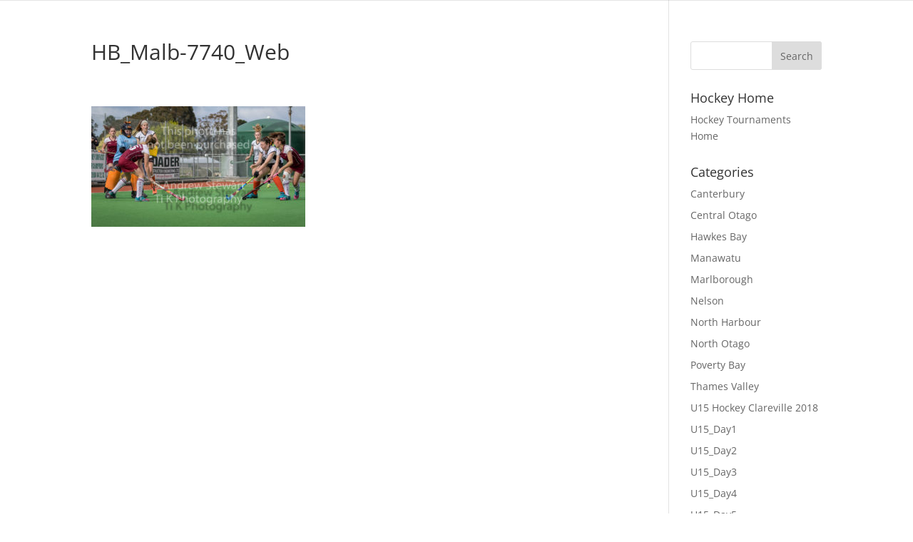

--- FILE ---
content_type: text/css
request_url: https://ti-k.nz/wp-content/themes/Ti-KPhotography/style.css?ver=3.0.89.1511739852
body_size: 419
content:
/*
Theme Name: Divi Child
Theme URI: http://www.elegantthemes.com/gallery/divi/
Template: Divi
Author: Elegant Themes
Author URI: http://www.elegantthemes.com
Description: Smart. Flexible. Beautiful. Divi is the most powerful theme in our collection.
Tags: responsive-layout,one-column,two-columns,three-columns,four-columns,left-sidebar,right-sidebar,custom-background,custom-colors,featured-images,full-width-template,post-formats,rtl-language-support,theme-options,threaded-comments,translation-ready
Version: 3.0.89.1511739852
Updated: 2017-11-26 23:44:12

*/

@media (min-width: 981px){
.et_pb_gutters3 .et_full_width_page.woocommerce-page ul.products li.product, .et_pb_gutters3 .et_pb_column_4_4 .et_pb_filterable_portfolio .et_pb_portfolio_item.et_pb_grid_item, .et_pb_gutters3 .et_pb_column_4_4 .et_pb_grid_item, .et_pb_gutters3 .et_pb_column_4_4 .et_pb_shop_grid .woocommerce ul.products li.product, .et_pb_gutters3 .et_pb_column_4_4 .et_pb_widget, .et_pb_gutters3.et_pb_row .et_pb_column_4_4 .et_pb_filterable_portfolio .et_pb_portfolio_item.et_pb_grid_item, .et_pb_gutters3.et_pb_row .et_pb_column_4_4 .et_pb_grid_item, .et_pb_gutters3.et_pb_row .et_pb_column_4_4 .et_pb_shop_grid .woocommerce ul.products li.product, .et_pb_gutters3.et_pb_row .et_pb_column_4_4 .et_pb_widget {
    width: 24.2%;
    margin: 0 1% 1% 0;
}
}

.mfp-title{
	display: none;
}

.mfp-bg{
	opacity: 1 !important;
	background: #aaa !important;
}